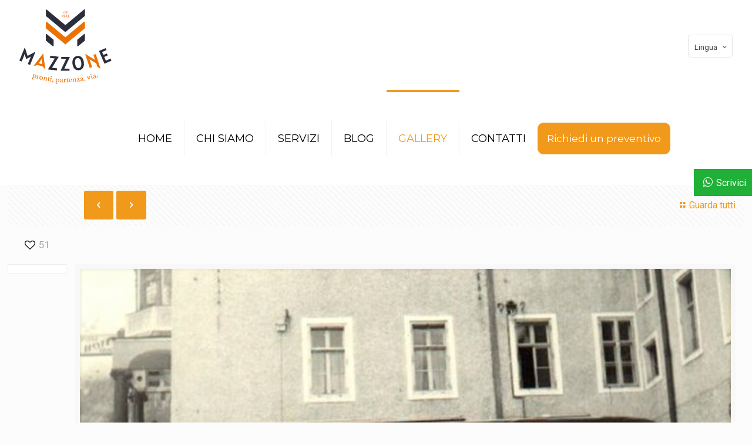

--- FILE ---
content_type: text/javascript
request_url: https://www.mazzoneturismo.it/wp-content/plugins/christmasify/public/js/cf-christmasification-public.min.js?ver=1.0.7
body_size: 390
content:
addEventListener("load",s=>{!function(s){"use strict";s.fn.christmasify=function(a){var o=s.extend({snowflakes:0,classy_snow:!1,snow_speed:"medium",santa:!0,font:!0,music:!1,image_frame:!1},a);if(o.snowflakes){var i="";for(let e=0;e<o.snowflakes;e++)i+="<i></i>";s("body").append('<div id="snowflakes">'+i+"</div>")}o.classy_snow&&s("body").addClass("snow-alternate"),o.snow_speed&&("fast"==o.snow_speed?s("body").addClass("fast-snow"):"slow"==o.snow_speed&&s("body").addClass("slow-snow")),o.music&&(s("body").append('<audio id="christmas-music" controls autoplay><source src="'+o.music+'" type="audio/mpeg">Your browser does not support the audio element.</audio>'),s("#christmas-music")[0].volume=.2),o.santa&&s("body").append('<div id="santa" class="sleigh-1"></div>'),o.font&&(s("body").append('<link href="https://fonts.googleapis.com/css?family=Mountains+of+Christmas:700" rel="stylesheet">'),s("h1, h2, h3").each(function(a,o){s(o).css("font-family","'Mountains of Christmas', cursive"),s(o).css("font-weight","700")})),o.image_frame&&s("img").length&&s("img").each(function(a,o){s(o).on("load",function(){!(s(o).width()>240)||s(o).hasClass("alignright")&&s(o).hasClass("alignleft")||s(o).wrap('<div class="christmas-frame"></div')})})}}(jQuery)});

--- FILE ---
content_type: image/svg+xml
request_url: https://www.mazzoneturismo.it/wp-content/uploads/2025/05/logo-mazzone.svg
body_size: 12251
content:
<?xml version="1.0" encoding="UTF-8"?>
<svg xmlns="http://www.w3.org/2000/svg" width="839.348" height="677.654" viewBox="0 0 839.348 677.654">
  <g id="logo-mazzone" transform="translate(-402 -549)">
    <path id="Tracciato_225" data-name="Tracciato 225" d="M686.3,587.99,637.768,706.5,617.044,698l20.47-49.971,8.824-19.413-9.636,6.6L602.793,652.75l-11.872-36.3-2.247-11.439-7.153,20.093-20.47,49.971-20.725-8.494L588.854,548.1l1.67.679L614.9,623.655l69.555-36.419Z" transform="translate(-138.326 347.827)" fill="#2b2d3b"></path>
    <path id="Tracciato_226" data-name="Tracciato 226" d="M837.537,731.572l46.791,5.615-2.312,19.366-81.238-9.739,62.429-99.651-43.847-5.256,2.331-19.366,77.642,9.315Z" transform="translate(-138.326 347.827)" fill="#2b2d3b"></path>
    <path id="Tracciato_227" data-name="Tracciato 227" d="M950.3,739.509l47.14.34-.142,19.5-81.8-.576L966.352,652.75l-44.149-.311.142-19.508,78.18.567Z" transform="translate(-138.326 347.827)" fill="#2b2d3b"></path>
    <path id="Tracciato_228" data-name="Tracciato 228" d="M1054.884,749.635q-12.7-6.542-20.452-20.386t-10.1-33.578q-2.32-19.55,1.9-34.834,4.233-15.288,14.883-24.6,10.674-9.315,27.171-11.278,17.128-2.052,29.822,4.568,12.712,6.624,20.31,20.451,7.616,13.83,9.937,33.286,2.336,19.719-1.963,35.013-4.317,15.3-15.024,24.622t-27.124,11.278q-16.676,2-29.359-4.539m40.76-21.452q5.719-5.874,8.154-16.714t.632-25.9q-2.633-22.155-11.5-32.871t-22.414-9.1q-13.18,1.557-19.017,14.043-5.845,12.458-3.161,34.806,1.812,15.218,6.483,25.085,4.686,9.865,11.608,14.165A23.327,23.327,0,0,0,1081.96,735a22.313,22.313,0,0,0,13.684-6.814" transform="translate(-138.326 347.827)" fill="#2b2d3b"></path>
    <path id="Tracciato_229" data-name="Tracciato 229" d="M1371.633,648.923l8.041,18.743-63.713,27.369L1266.282,579.36l60.419-25.925,7.767,18.082-39.675,17.035L1306.41,615.6l31.541-13.542,7.559,17.6-31.54,13.533,14.685,34.182Z" transform="translate(-138.326 347.827)" fill="#2b2d3b"></path>
    <path id="Tracciato_230" data-name="Tracciato 230" d="M667.72,797.378a4.62,4.62,0,0,0,.142-2.907c-.265-.67-1.161-1.293-2.643-1.887-.566-.255-.774-.642-.623-1.142a3.559,3.559,0,0,1,.416-.906c.584.179,1.4.368,2.425.6a20.55,20.55,0,0,0,2.642.444,25.849,25.849,0,0,0,2.822.283,8.523,8.523,0,0,1,1.822.2c.585.179.774.6.575,1.283-.16.538-.377,1.17-.66,1.9-.3.727-.651,1.821-1.086,3.256a22.621,22.621,0,0,1,5.9-3.086,11.867,11.867,0,0,1,10.947,2.3,11.271,11.271,0,0,1,2.945,3.925,14.805,14.805,0,0,1,1.264,5.333,19,19,0,0,1-.83,6.464,15.736,15.736,0,0,1-3.407,6.295,17.8,17.8,0,0,1-4.964,3.879,16.059,16.059,0,0,1-5.474,1.7,12.316,12.316,0,0,1-4.879-.293,22.689,22.689,0,0,1-4.124-1.651,20.876,20.876,0,0,1-3.888-2.69l-3.605,12.269a2.464,2.464,0,0,0,.849,2.859,20.075,20.075,0,0,0,4.794,2.482.862.862,0,0,1,.491,1.114,7,7,0,0,1-.463,1.038c-1.009-.406-2.406-.9-4.2-1.491s-3.473-1.142-5.059-1.6c-1.17-.359-2.425-.689-3.756-1.01s-2.605-.6-3.794-.859a6.192,6.192,0,0,1,.18-1.123.765.765,0,0,1,.849-.632,10.942,10.942,0,0,0,2.69-.094,1.69,1.69,0,0,0,1.406-1.284Zm.642,18.818a14.627,14.627,0,0,0,2.9,3.907,10.214,10.214,0,0,0,4.294,2.416,6.873,6.873,0,0,0,3.718.132,7.637,7.637,0,0,0,3.19-1.67,12.428,12.428,0,0,0,2.568-3.228,20.393,20.393,0,0,0,1.878-4.483,22.263,22.263,0,0,0,.868-5.1,14.09,14.09,0,0,0-.491-4.6A9.418,9.418,0,0,0,685.4,800a6.693,6.693,0,0,0-3.266-2.068,5.646,5.646,0,0,0-2.944-.018,10.883,10.883,0,0,0-3.067,1.274,11.036,11.036,0,0,0-2.633,2.208,7.63,7.63,0,0,0-1.624,2.879Z" transform="translate(-138.326 347.827)" fill="#ec7103"></path>
    <path id="Tracciato_231" data-name="Tracciato 231" d="M722.408,805.238a4.152,4.152,0,0,1,2.7,1.708,3.025,3.025,0,0,1,.415,2.369,1.906,1.906,0,0,1-.33.727,1.831,1.831,0,0,1-.831.547,12.4,12.4,0,0,1-1.67.519c-.708.189-1.67.387-2.888.614a6.6,6.6,0,0,0-1.142-1.68,3.51,3.51,0,0,0-1.746-1.029,3.929,3.929,0,0,0-2.283.094,6.152,6.152,0,0,0-2.105,1.369,9.622,9.622,0,0,0-1.718,2.322,12.7,12.7,0,0,0-1.17,2.963l-3.02,11.769a2.441,2.441,0,0,0,1,2.633,18.055,18.055,0,0,0,4.238,2.284.782.782,0,0,1,.472.99,6.682,6.682,0,0,1-.416,1.067c-.49-.18-1.113-.378-1.859-.6s-1.529-.443-2.34-.708-1.652-.5-2.511-.754-1.67-.463-2.406-.652c-1.246-.321-2.548-.6-3.889-.887-1.349-.264-2.623-.519-3.84-.727a5.588,5.588,0,0,1,.15-1.123.762.762,0,0,1,.831-.67,11.318,11.318,0,0,0,2.982-.1,1.77,1.77,0,0,0,1.595-1.264l4.455-17.4a14.463,14.463,0,0,0,.453-2.435,3.909,3.909,0,0,0-.189-1.689,2.56,2.56,0,0,0-.972-1.17,10.107,10.107,0,0,0-1.916-.925c-.576-.236-.8-.6-.67-1.114a3.608,3.608,0,0,1,.387-.915c.594.141,1.435.33,2.52.538s1.991.349,2.718.434a27.453,27.453,0,0,0,2.812.094,8.07,8.07,0,0,1,1.774.132.9.9,0,0,1,.708,1.265l-1.18,4.6a30.539,30.539,0,0,1,5.436-2.878,8.669,8.669,0,0,1,5.446-.312" transform="translate(-138.326 347.827)" fill="#ec7103"></path>
    <path id="Tracciato_232" data-name="Tracciato 232" d="M723.628,821.766a15.434,15.434,0,0,1,2.557-5.729,15.528,15.528,0,0,1,9.957-6.361,15.531,15.531,0,0,1,6.314.142,17.093,17.093,0,0,1,5.945,2.52,15.18,15.18,0,0,1,4.162,4.237,14.212,14.212,0,0,1,2.086,5.559,17.3,17.3,0,0,1-.255,6.5,15.313,15.313,0,0,1-2.558,5.757,15.771,15.771,0,0,1-4.36,4.134,15.758,15.758,0,0,1-11.9,2.057,16.854,16.854,0,0,1-5.956-2.529,14.946,14.946,0,0,1-4.152-4.219,14.447,14.447,0,0,1-2.105-5.539,17.31,17.31,0,0,1,.265-6.531m6.993-.831A26.512,26.512,0,0,0,730,826.3a19.1,19.1,0,0,0,.6,5.238,11.357,11.357,0,0,0,2.123,4.237,7.038,7.038,0,0,0,4.049,2.388,7.466,7.466,0,0,0,6.71-1.4,11.522,11.522,0,0,0,3.766-6.615,30.814,30.814,0,0,0,.67-5.465,19.836,19.836,0,0,0-.51-5.473,12.107,12.107,0,0,0-2.114-4.493,7.028,7.028,0,0,0-4.181-2.52,7.722,7.722,0,0,0-6.464,1.19c-1.869,1.349-3.209,3.869-4.03,7.54" transform="translate(-138.326 347.827)" fill="#ec7103"></path>
    <path id="Tracciato_233" data-name="Tracciato 233" d="M788.171,845.988a1.738,1.738,0,0,0,.972,1.8,14.338,14.338,0,0,0,2.633,1.293.765.765,0,0,1,.481.943,7.045,7.045,0,0,1-.34,1.1c-1.189-.311-2.368-.613-3.51-.887s-2.388-.547-3.737-.793c-1.246-.226-2.492-.415-3.728-.575-1.255-.152-2.482-.283-3.709-.425a6.028,6.028,0,0,1,.075-1.123.765.765,0,0,1,.774-.718,13.293,13.293,0,0,0,2.784-.32,1.711,1.711,0,0,0,1.472-1.35l2.473-13.628a22.365,22.365,0,0,0,.378-3.237,7.726,7.726,0,0,0-.331-2.68,4.3,4.3,0,0,0-1.283-1.963,5.145,5.145,0,0,0-2.492-1.066,10.328,10.328,0,0,0-3.491-.029,9.3,9.3,0,0,0-3.266,1.2,8.751,8.751,0,0,0-2.557,2.454,9.174,9.174,0,0,0-1.454,3.69l-2.3,12.656a1.723,1.723,0,0,0,.944,1.783,13.345,13.345,0,0,0,2.454,1.274.773.773,0,0,1,.472.953,7.452,7.452,0,0,1-.34,1.086c-1.189-.312-2.359-.6-3.511-.887s-2.378-.548-3.69-.784c-1.359-.245-2.652-.453-3.879-.6s-2.416-.283-3.6-.406a6.155,6.155,0,0,1,.076-1.142.749.749,0,0,1,.774-.707,13.591,13.591,0,0,0,2.925-.3,1.733,1.733,0,0,0,1.548-1.406l3.445-18.9a4.86,4.86,0,0,0-.18-3.124c-.377-.689-1.368-1.255-2.963-1.689a.931.931,0,0,1-.727-1.142,3.928,3.928,0,0,1,.3-.878c.614.114,1.454.236,2.558.359s2.01.217,2.727.245c1.114.01,2.114-.018,2.992-.066a8.91,8.91,0,0,1,1.878.019.919.919,0,0,1,.8,1.227,15.414,15.414,0,0,1-.641,2.284,25.279,25.279,0,0,0-.859,3.548,30.329,30.329,0,0,1,6.653-4.105,10.873,10.873,0,0,1,6.323-.726c2.822.528,4.785,1.726,5.9,3.624a10.366,10.366,0,0,1,.868,7.238Z" transform="translate(-138.326 347.827)" fill="#ec7103"></path>
    <path id="Tracciato_234" data-name="Tracciato 234" d="M813.637,849.722a1.69,1.69,0,0,1,.66-.33,2.062,2.062,0,0,1,.4-.019c.415.075.745.425.981,1.076a17.137,17.137,0,0,1-4.4,2.708,8.649,8.649,0,0,1-4.663.6,11.464,11.464,0,0,1-2.614-.727,4.563,4.563,0,0,1-1.982-1.538,6.393,6.393,0,0,1-1.066-2.7,13.407,13.407,0,0,1,.094-4.172l2.9-19.29-4.2-.623.113-.773a2.306,2.306,0,0,1,.312-.878.69.69,0,0,1,.792-.312,4.815,4.815,0,0,0,3.228-.519A7.758,7.758,0,0,0,806.53,820c.718-1.028,1.369-2.01,1.935-2.925s1.1-1.331,1.614-1.255l1.265.188-1.095,7.267,8.173,1.218a5.861,5.861,0,0,1-.633,2.161,1.181,1.181,0,0,1-1.274.566l-6.7-1.01-2.6,17.337a26.427,26.427,0,0,0-.33,3.624,6.382,6.382,0,0,0,.311,2.189,1.974,1.974,0,0,0,.84,1.086,3.7,3.7,0,0,0,1.227.406,4.734,4.734,0,0,0,2.274-.208,11.581,11.581,0,0,0,2.105-.925" transform="translate(-138.326 347.827)" fill="#ec7103"></path>
    <path id="Tracciato_235" data-name="Tracciato 235" d="M826,855.562c-.783-.094-1.6-.2-2.435-.273-.821-.1-1.585-.142-2.3-.189-.7-.047-1.312-.076-1.841-.095s-.849-.047-.991-.066v-.491a4.942,4.942,0,0,1,0-.641.774.774,0,0,1,.736-.755,14.508,14.508,0,0,0,3.068-.472,1.668,1.668,0,0,0,1.321-1.472l2.463-19.055a4.821,4.821,0,0,0-.349-3.114c-.406-.661-1.425-1.18-3.049-1.529a.94.94,0,0,1-.783-1.1,3.65,3.65,0,0,1,.264-.9c.595.085,1.454.161,2.568.227s2.01.113,2.727.1c1.1-.048,2.114-.123,2.982-.217a8.768,8.768,0,0,1,1.888-.076c.66.085.943.472.858,1.18a16.064,16.064,0,0,1-.509,2.321,24.492,24.492,0,0,0-.68,3.587l-2.491,19.337a1.687,1.687,0,0,0,.878,1.756,14.052,14.052,0,0,0,2.944,1.236.763.763,0,0,1,.453.915c-.019.142-.066.34-.113.623a1.375,1.375,0,0,1-.17.482c-.142-.019-.453-.085-.934-.189-.491-.123-1.086-.236-1.775-.378s-1.453-.274-2.274-.4c-.821-.142-1.633-.246-2.454-.359m1.331-42.648a4.146,4.146,0,0,1,1.538-2.765,3.906,3.906,0,0,1,3.067-.859,3.721,3.721,0,0,1,2.652,1.6,4.22,4.22,0,0,1,.736,3.058,4.018,4.018,0,0,1-1.491,2.8,3.856,3.856,0,0,1-2.954.764,4.079,4.079,0,0,1-2.765-1.51,3.928,3.928,0,0,1-.783-3.086" transform="translate(-138.326 347.827)" fill="#ec7103"></path>
    <path id="Tracciato_236" data-name="Tracciato 236" d="M839.035,867.336a2.186,2.186,0,0,1-.878-1.8,1.434,1.434,0,0,1,.529-.944,15.613,15.613,0,0,0,3.152-3.124,5.763,5.763,0,0,0,1.113-2.576,3.044,3.044,0,0,0-.811-2.615,11.169,11.169,0,0,0-2.124-1.689,1.915,1.915,0,0,1-.99-1.963,4.257,4.257,0,0,1,1.047-2.133,7.3,7.3,0,0,1,2.878-1.906,10.114,10.114,0,0,1,2.086,1.406,9.71,9.71,0,0,1,1.774,1.954,8.813,8.813,0,0,1,1.152,2.491,7.218,7.218,0,0,1,.217,2.822,10.023,10.023,0,0,1-2.331,5.049,21.1,21.1,0,0,1-6.814,5.03" transform="translate(-138.326 347.827)" fill="#ec7103"></path>
    <path id="Tracciato_237" data-name="Tracciato 237" d="M875.387,837.084a4.559,4.559,0,0,0-.472-2.85c-.406-.6-1.415-1.019-3-1.274-.6-.141-.887-.462-.859-.981a4.686,4.686,0,0,1,.217-.972c.614.037,1.454.056,2.511.066a22.573,22.573,0,0,0,2.661-.142,22.892,22.892,0,0,0,2.831-.339,8.337,8.337,0,0,1,1.822-.2c.613.047.887.415.84,1.123a19.8,19.8,0,0,1-.246,2c-.122.774-.236,1.907-.339,3.417a21.471,21.471,0,0,1,5.077-4.3,11.025,11.025,0,0,1,6.654-1.425,11.215,11.215,0,0,1,8.257,4.5,14.673,14.673,0,0,1,2.388,4.936,18.524,18.524,0,0,1,.585,6.474,15.722,15.722,0,0,1-1.954,6.88,17.738,17.738,0,0,1-4.011,4.87,15.955,15.955,0,0,1-4.973,2.85,12.4,12.4,0,0,1-4.832.774,24.074,24.074,0,0,1-4.388-.727,20.311,20.311,0,0,1-4.37-1.784l-.868,12.76a2.48,2.48,0,0,0,1.453,2.614,20.356,20.356,0,0,0,5.219,1.378.862.862,0,0,1,.717.981,6.332,6.332,0,0,1-.226,1.105c-1.086-.161-2.558-.34-4.427-.538s-3.623-.359-5.275-.472c-1.227-.085-2.52-.132-3.888-.151s-2.671-.029-3.9-.019a6.83,6.83,0,0,1-.066-1.152.775.775,0,0,1,.689-.792,10.906,10.906,0,0,0,2.6-.68,1.666,1.666,0,0,0,1.094-1.548Zm4.719,18.243a14.686,14.686,0,0,0,3.671,3.2,10.3,10.3,0,0,0,4.728,1.415,6.938,6.938,0,0,0,3.652-.67,7.742,7.742,0,0,0,2.747-2.331,12.512,12.512,0,0,0,1.812-3.7,21.073,21.073,0,0,0,.849-4.795,21.607,21.607,0,0,0-.254-5.153,14.241,14.241,0,0,0-1.463-4.388,9.324,9.324,0,0,0-2.624-3.077,6.748,6.748,0,0,0-3.634-1.312,5.592,5.592,0,0,0-2.878.623,11.118,11.118,0,0,0-4.8,4.625,7.533,7.533,0,0,0-.962,3.152Z" transform="translate(-138.326 347.827)" fill="#ec7103"></path>
    <path id="Tracciato_238" data-name="Tracciato 238" d="M938.973,861.8c.528.01.793.51.811,1.5a7.913,7.913,0,0,1-4.681,1.161,7.2,7.2,0,0,1-2.7-.51,5.765,5.765,0,0,1-1.906-1.293,5.633,5.633,0,0,1-1.18-1.793,7.74,7.74,0,0,1-.528-2.067,9.83,9.83,0,0,1-4.3,4.256,12.741,12.741,0,0,1-5.634,1.038,18.193,18.193,0,0,1-3-.32,9.351,9.351,0,0,1-2.982-1.086,6.42,6.42,0,0,1-2.275-2.255,6.7,6.7,0,0,1-.84-3.756,7.731,7.731,0,0,1,1.341-4.4,10.179,10.179,0,0,1,3.246-2.888,19.008,19.008,0,0,1,4.285-1.774c1.538-.434,3.029-.8,4.445-1.095.8-.132,1.547-.264,2.227-.406a17.023,17.023,0,0,0,1.821-.5,1.8,1.8,0,0,0,1.246-.746,4.707,4.707,0,0,0,.293-1.9,10.615,10.615,0,0,0-1.142-5.5q-1.231-2.18-4.464-2.264a6.953,6.953,0,0,0-2.058.235,3.488,3.488,0,0,0-1.434.85,5.354,5.354,0,0,0-1.029,1.566,23.939,23.939,0,0,0-.9,2.312,1.719,1.719,0,0,1-.982,1.114,18.792,18.792,0,0,1-2.529.783,9.328,9.328,0,0,1-1.067.255,4.993,4.993,0,0,1-1.066.123c-.472-.009-.7-.51-.67-1.5a5.018,5.018,0,0,1,1.265-3.076,12.012,12.012,0,0,1,3.142-2.68,18.487,18.487,0,0,1,4.115-1.86,12.711,12.711,0,0,1,4.181-.642,22.292,22.292,0,0,1,4.445.52,8.359,8.359,0,0,1,3.388,1.632,7.233,7.233,0,0,1,2.114,3.1,13.948,13.948,0,0,1,.642,4.946l-.283,12.155a24.8,24.8,0,0,0,.094,3.577,5.169,5.169,0,0,0,.491,1.736,2.931,2.931,0,0,0,1.066,1.34,2.745,2.745,0,0,0,1.227.34,2.941,2.941,0,0,0,1.095-.113,1.63,1.63,0,0,1,.67-.123m-10.419-14.024-2.284.3c-1.236.208-2.435.463-3.605.764a11.465,11.465,0,0,0-3.134,1.3,7.178,7.178,0,0,0-2.208,2.18,6.335,6.335,0,0,0-.9,3.3,5.6,5.6,0,0,0,1.3,4.124,4.617,4.617,0,0,0,3.407,1.5,6.259,6.259,0,0,0,2.671-.547,6.557,6.557,0,0,0,2.312-1.643,9.083,9.083,0,0,0,1.633-2.538,8.676,8.676,0,0,0,.67-3.247Z" transform="translate(-138.326 347.827)" fill="#ec7103"></path>
    <path id="Tracciato_239" data-name="Tracciato 239" d="M963.66,833.289a4.132,4.132,0,0,1,3.039.991,3.176,3.176,0,0,1,.981,2.2,2.01,2.01,0,0,1-.151.774,1.876,1.876,0,0,1-.67.736,14.37,14.37,0,0,1-1.482.925c-.641.34-1.528.783-2.652,1.293a6.459,6.459,0,0,0-1.519-1.34,3.466,3.466,0,0,0-1.944-.567,3.773,3.773,0,0,0-2.19.661,5.782,5.782,0,0,0-1.7,1.831,9.388,9.388,0,0,0-1.105,2.68,12.93,12.93,0,0,0-.4,3.152l-.019,12.146a2.441,2.441,0,0,0,1.623,2.312,17.7,17.7,0,0,0,4.662,1.171.793.793,0,0,1,.708.849,7.032,7.032,0,0,1-.142,1.133c-.528-.048-1.16-.085-1.944-.113s-1.585-.057-2.435-.1-1.727-.1-2.632-.114c-.9-.037-1.737-.037-2.483-.037-1.3-.01-2.623.018-4,.085s-2.661.16-3.888.245a6.044,6.044,0,0,1-.142-1.132.752.752,0,0,1,.632-.841,12.058,12.058,0,0,0,2.869-.849,1.8,1.8,0,0,0,1.246-1.623l.028-17.96a14.808,14.808,0,0,0-.169-2.463,3.821,3.821,0,0,0-.595-1.585,2.376,2.376,0,0,0-1.236-.887,10.532,10.532,0,0,0-2.086-.435c-.614-.094-.915-.4-.915-.915a3.825,3.825,0,0,1,.141-1c.614.009,1.472-.019,2.586-.1s2.01-.151,2.718-.245c1.057-.18,1.972-.378,2.765-.595a7.069,7.069,0,0,1,1.746-.3c.67-.009,1,.349,1,1.057l-.009,4.738a30.031,30.031,0,0,1,4.559-4.124,8.65,8.65,0,0,1,5.209-1.652" transform="translate(-138.326 347.827)" fill="#ec7103"></path>
    <path id="Tracciato_240" data-name="Tracciato 240" d="M987.431,859.261a1.493,1.493,0,0,1,.594-.434,1.167,1.167,0,0,1,.387-.075c.425-.02.8.283,1.142.887a16.95,16.95,0,0,1-3.878,3.406,8.517,8.517,0,0,1-4.5,1.379,10.873,10.873,0,0,1-2.681-.265,4.54,4.54,0,0,1-2.217-1.189,6,6,0,0,1-1.5-2.463,13.455,13.455,0,0,1-.623-4.134l-.443-19.488-4.247.094-.01-.783a2.31,2.31,0,0,1,.151-.925.725.725,0,0,1,.737-.434,4.76,4.76,0,0,0,3.086-1.057,7.769,7.769,0,0,0,1.925-2.6c.538-1.142,1.01-2.218,1.416-3.209.4-1.01.858-1.51,1.368-1.52l1.283-.019.161,7.333,8.267-.179a5.858,5.858,0,0,1-.274,2.237,1.148,1.148,0,0,1-1.142.764l-6.785.151.4,17.526a25.89,25.89,0,0,0,.283,3.624,6.78,6.78,0,0,0,.68,2.114,2.107,2.107,0,0,0,1.019.934,3.4,3.4,0,0,0,1.274.179,4.7,4.7,0,0,0,2.218-.575,13.515,13.515,0,0,0,1.916-1.284" transform="translate(-138.326 347.827)" fill="#ec7103"></path>
    <path id="Tracciato_241" data-name="Tracciato 241" d="M1017.973,855.484a1.5,1.5,0,0,1,1.038-.538c.462-.028.925.349,1.4,1.123a21.651,21.651,0,0,1-2,2.577,13.68,13.68,0,0,1-2.756,2.3,16.088,16.088,0,0,1-3.7,1.7,18.891,18.891,0,0,1-4.842.811,16.178,16.178,0,0,1-5.417-.651,12.241,12.241,0,0,1-4.615-2.6,13.737,13.737,0,0,1-3.331-4.577,17.09,17.09,0,0,1-1.5-6.578,16.062,16.062,0,0,1,1.048-6.7,17.112,17.112,0,0,1,3.312-5.37,16.749,16.749,0,0,1,4.663-3.586,12.29,12.29,0,0,1,5.067-1.463c4.36-.208,7.616.9,9.74,3.35,2.133,2.435,3.3,5.71,3.5,9.8a.382.382,0,0,1-.406.453l-20.356,1.916a15.815,15.815,0,0,0,1.028,5.049,12.252,12.252,0,0,0,2.379,3.907,9.742,9.742,0,0,0,3.548,2.482,10.444,10.444,0,0,0,4.577.737,9.446,9.446,0,0,0,4.275-1.275,11.379,11.379,0,0,0,3.351-2.859m-12.467-20.961a6.344,6.344,0,0,0-5.351,3.03,12.15,12.15,0,0,0-1.614,7.3l13.25-1.293c.7-.038,1.029-.368,1.01-.972a10.486,10.486,0,0,0-.566-2.8,9.146,9.146,0,0,0-1.4-2.652,7.167,7.167,0,0,0-2.246-1.935,5.548,5.548,0,0,0-3.086-.67" transform="translate(-138.326 347.827)" fill="#ec7103"></path>
    <path id="Tracciato_242" data-name="Tracciato 242" d="M1057.113,854.914a1.714,1.714,0,0,0,1.406,1.482,13.634,13.634,0,0,0,2.888.566.756.756,0,0,1,.708.783,5.576,5.576,0,0,1-.047,1.133c-1.227.019-2.435.038-3.615.066s-2.454.113-3.813.226c-1.274.114-2.52.255-3.765.425-1.227.189-2.454.378-3.662.576a5.011,5.011,0,0,1-.236-1.114.762.762,0,0,1,.557-.9,12.651,12.651,0,0,0,2.6-1.048,1.705,1.705,0,0,0,1.057-1.68l-1.2-13.8a25.139,25.139,0,0,0-.481-3.228,7.836,7.836,0,0,0-1.029-2.5,4.354,4.354,0,0,0-1.765-1.548,5.24,5.24,0,0,0-2.68-.368,10.038,10.038,0,0,0-3.388.9,8.991,8.991,0,0,0-2.822,2.019,8.292,8.292,0,0,0-1.8,3.03,9.025,9.025,0,0,0-.444,3.935l1.1,12.816a1.742,1.742,0,0,0,1.369,1.482,13.761,13.761,0,0,0,2.708.566.781.781,0,0,1,.708.8,5.56,5.56,0,0,1-.047,1.132c-1.227.01-2.426.028-3.615.066s-2.435.113-3.756.217c-1.387.123-2.69.274-3.907.444s-2.407.368-3.577.566a6.565,6.565,0,0,1-.236-1.114.788.788,0,0,1,.566-.906,14.169,14.169,0,0,0,2.747-1.047,1.775,1.775,0,0,0,1.123-1.775l-1.661-19.139a4.907,4.907,0,0,0-1-2.963c-.556-.576-1.651-.859-3.3-.859a.909.909,0,0,1-1-.906,3.415,3.415,0,0,1,.066-.925c.6-.047,1.463-.16,2.548-.33s2-.33,2.7-.481c1.076-.274,2.039-.567,2.869-.84a8.944,8.944,0,0,1,1.831-.491c.661-.057,1.019.274,1.085.972a15.362,15.362,0,0,1-.009,2.378,26.893,26.893,0,0,0,.1,3.652,30.9,30.9,0,0,1,5.332-5.719,10.877,10.877,0,0,1,5.917-2.359q4.275-.367,6.625,1.944a10.349,10.349,0,0,1,2.747,6.748Z" transform="translate(-138.326 347.827)" fill="#ec7103"></path>
    <path id="Tracciato_243" data-name="Tracciato 243" d="M1071.66,829.923a4.768,4.768,0,0,0-3.256,1.444c-.613.755-.953,2.19-1.019,4.294-.047.425-.35.67-.916.746a1.234,1.234,0,0,1-.792-.123c-.048-1.18-.123-2.331-.218-3.454s-.16-2.1-.2-2.9a3.834,3.834,0,0,1,.142-1.331.935.935,0,0,1,.878-.642l21.819-2.7a1.122,1.122,0,0,1,.2.472.815.815,0,0,1-.028.33,3.706,3.706,0,0,1-.34.727l-12.976,27.52L1085.533,853a3.647,3.647,0,0,0,2.822-1.7,11.479,11.479,0,0,0,1.359-4.3.966.966,0,0,1,.972-.821,1.582,1.582,0,0,1,.424.009,2.287,2.287,0,0,1,.435.085l.283,8.022a.969.969,0,0,1-.227.736,1.563,1.563,0,0,1-.726.236c-.284.028-.661.066-1.161.113-.491.028-.982.057-1.454.057-.745.047-1.548.122-2.4.2s-1.623.16-2.321.245l-16.195,2c-.057-.038-.094-.189-.123-.415a1.229,1.229,0,0,1,.019-.359,3.576,3.576,0,0,1,.33-.745l13.194-27.558Z" transform="translate(-138.326 347.827)" fill="#ec7103"></path>
    <path id="Tracciato_244" data-name="Tracciato 244" d="M1126.869,847.56c.51-.075.868.359,1.066,1.331a8.013,8.013,0,0,1-4.407,1.991,7.555,7.555,0,0,1-2.746-.038,5.9,5.9,0,0,1-2.1-.925,5.493,5.493,0,0,1-1.472-1.557,7.609,7.609,0,0,1-.887-1.934,9.91,9.91,0,0,1-3.483,4.954,12.881,12.881,0,0,1-5.36,2.01,17.648,17.648,0,0,1-3,.227,8.847,8.847,0,0,1-3.133-.557,6.32,6.32,0,0,1-2.643-1.793,6.721,6.721,0,0,1-1.491-3.558,7.593,7.593,0,0,1,.538-4.549,9.879,9.879,0,0,1,2.69-3.426,18.288,18.288,0,0,1,3.888-2.51c1.434-.708,2.831-1.331,4.171-1.878q1.161-.4,2.124-.793a17.759,17.759,0,0,0,1.708-.8c.623-.293.991-.614,1.095-.963a4.79,4.79,0,0,0-.048-1.934,10.679,10.679,0,0,0-2.1-5.2q-1.6-1.926-4.813-1.435a6.638,6.638,0,0,0-1.982.6,3.37,3.37,0,0,0-1.255,1.095,5.446,5.446,0,0,0-.727,1.727,22.006,22.006,0,0,0-.471,2.425,1.739,1.739,0,0,1-.774,1.265,16.85,16.85,0,0,1-2.351,1.227c-.264.132-.594.283-1.009.444a4.322,4.322,0,0,1-1.02.292c-.471.085-.773-.368-.924-1.349a4.921,4.921,0,0,1,.708-3.247,11.7,11.7,0,0,1,2.6-3.2,18.008,18.008,0,0,1,3.709-2.558,13.2,13.2,0,0,1,4.011-1.387,23.392,23.392,0,0,1,4.474-.274,8.435,8.435,0,0,1,3.624,1.01,7.185,7.185,0,0,1,2.614,2.671,13.733,13.733,0,0,1,1.519,4.775l1.878,12.005a22.76,22.76,0,0,0,.727,3.491,5.715,5.715,0,0,0,.783,1.633,2.878,2.878,0,0,0,1.284,1.114,2.5,2.5,0,0,0,1.283.122,3.042,3.042,0,0,0,1.067-.3,1.624,1.624,0,0,1,.632-.245m-12.75-11.948-2.19.708c-1.189.415-2.321.887-3.416,1.387a10.878,10.878,0,0,0-2.841,1.85,6.978,6.978,0,0,0-1.8,2.539,6.232,6.232,0,0,0-.283,3.4,5.635,5.635,0,0,0,2,3.832,4.641,4.641,0,0,0,3.624.868,6.523,6.523,0,0,0,2.549-1.01,6.892,6.892,0,0,0,1.981-2.029,9.046,9.046,0,0,0,1.142-2.784,8.646,8.646,0,0,0,.095-3.312Z" transform="translate(-138.326 347.827)" fill="#ec7103"></path>
    <path id="Tracciato_245" data-name="Tracciato 245" d="M1135.483,858.134a2.09,2.09,0,0,1-1.34-1.482,1.325,1.325,0,0,1,.226-1.038,16.555,16.555,0,0,0,2.114-3.916,5.678,5.678,0,0,0,.321-2.784,3.053,3.053,0,0,0-1.529-2.275,10.719,10.719,0,0,0-2.51-1.01,1.9,1.9,0,0,1-1.519-1.585,4.125,4.125,0,0,1,.4-2.341,7.3,7.3,0,0,1,2.2-2.67,9.893,9.893,0,0,1,2.4.755,9.461,9.461,0,0,1,2.265,1.378,7.831,7.831,0,0,1,1.812,2.038,7.331,7.331,0,0,1,1.028,2.643,9.9,9.9,0,0,1-.792,5.492,20.925,20.925,0,0,1-5.068,6.795" transform="translate(-138.326 347.827)" fill="#ec7103"></path>
    <path id="Tracciato_246" data-name="Tracciato 246" d="M1176.9,831.488q1.445-8.961,2.048-13.722a24.559,24.559,0,0,0,.377-5.889,1.608,1.608,0,0,0-.717-1.038,4.382,4.382,0,0,0-2.322-.236c-.613.085-.981-.132-1.094-.689a1.63,1.63,0,0,1-.029-.425,4.149,4.149,0,0,1,.029-.519q2.731-.4,5.756-1.094c1.067-.246,1.992-.463,2.794-.661s1.557-.444,2.265-.7a2.666,2.666,0,0,1,.406.841.715.715,0,0,1-.095.641c-.141.151-.33.359-.566.6q-1.062,1.049-2.095,1.926a3.829,3.829,0,0,0-1.265,2.4l-4.4,26.934a3.264,3.264,0,0,1-.991.368,1.125,1.125,0,0,1-1.227-.415c-.293-.378-.8-1.057-1.5-2.01l-14.411-19.762a17.875,17.875,0,0,0-1.132-1.454,3.812,3.812,0,0,0-.972-.755,2.971,2.971,0,0,0-1.152-.283,15.255,15.255,0,0,0-1.661.047.917.917,0,0,1-1.132-.821,2.893,2.893,0,0,1,.009-.943c1.17-.17,2.265-.359,3.275-.567s2.189-.462,3.529-.764c1.464-.34,2.766-.642,3.879-.925s2.265-.6,3.445-.962a2.094,2.094,0,0,1,.406.849.855.855,0,0,1-.689,1.1,7.35,7.35,0,0,0-2.038,1.076.99.99,0,0,0-.331.972,9.019,9.019,0,0,0,.8,1.6c.482.831,1.18,1.9,2.1,3.181Z" transform="translate(-138.326 347.827)" fill="#ec7103"></path>
    <path id="Tracciato_247" data-name="Tracciato 247" d="M1203.7,832.879c-.784.2-1.576.406-2.379.642s-1.528.453-2.208.67-1.246.416-1.736.6-.812.283-.944.321c-.019-.047-.076-.2-.2-.472a3.133,3.133,0,0,1-.227-.6.75.75,0,0,1,.406-.962,13.977,13.977,0,0,0,2.661-1.567,1.678,1.678,0,0,0,.689-1.859l-4.794-18.62a4.906,4.906,0,0,0-1.472-2.756c-.642-.472-1.755-.566-3.4-.292a.933.933,0,0,1-1.132-.737,3.8,3.8,0,0,1-.1-.915c.6-.161,1.425-.406,2.482-.755,1.039-.33,1.9-.642,2.568-.916,1.009-.453,1.906-.887,2.68-1.312a9.165,9.165,0,0,1,1.727-.764.9.9,0,0,1,1.227.774,14.442,14.442,0,0,1,.4,2.341,23.473,23.473,0,0,0,.7,3.576l4.869,18.894a1.669,1.669,0,0,0,1.463,1.3,13.506,13.506,0,0,0,3.18.057c.387-.009.642.217.755.68a4.137,4.137,0,0,1,.133.623,1.088,1.088,0,0,1,.028.509c-.151.029-.453.095-.944.17s-1.085.179-1.793.3c-.689.132-1.435.293-2.246.481s-1.6.378-2.4.585m-14.6-40.109a4.176,4.176,0,0,1,.406-3.133,3.833,3.833,0,0,1,2.529-1.916,3.6,3.6,0,0,1,3.039.491,4.138,4.138,0,0,1,1.821,2.557,3.976,3.976,0,0,1-.34,3.143,3.9,3.9,0,0,1-2.453,1.812,4.039,4.039,0,0,1-3.124-.368,3.991,3.991,0,0,1-1.878-2.586" transform="translate(-138.326 347.827)" fill="#ec7103"></path>
    <path id="Tracciato_248" data-name="Tracciato 248" d="M1243.54,819.793c.51-.141.915.265,1.236,1.189a8.015,8.015,0,0,1-4.134,2.511,7.156,7.156,0,0,1-2.736.311,6.039,6.039,0,0,1-2.2-.651,5.669,5.669,0,0,1-1.652-1.369,7.651,7.651,0,0,1-1.113-1.8,9.949,9.949,0,0,1-2.841,5.341,12.838,12.838,0,0,1-5.078,2.671,19.713,19.713,0,0,1-2.953.6,9.186,9.186,0,0,1-3.171-.151,6.7,6.7,0,0,1-2.841-1.463,6.77,6.77,0,0,1-1.925-3.35,7.608,7.608,0,0,1-.038-4.587,10.164,10.164,0,0,1,2.237-3.737,18.989,18.989,0,0,1,3.567-2.973c1.331-.868,2.624-1.67,3.888-2.378.736-.349,1.416-.708,2.02-1.057a16.827,16.827,0,0,0,1.585-1,1.919,1.919,0,0,0,.972-1.095,4.933,4.933,0,0,0-.283-1.9,10.627,10.627,0,0,0-2.737-4.907c-1.226-1.152-2.869-1.425-4.954-.831a7.053,7.053,0,0,0-1.888.84,3.468,3.468,0,0,0-1.1,1.246,5.207,5.207,0,0,0-.519,1.8c-.085.718-.132,1.539-.17,2.473a1.7,1.7,0,0,1-.595,1.35,18.649,18.649,0,0,1-2.18,1.51c-.254.169-.566.358-.943.566a4.6,4.6,0,0,1-.982.425c-.453.132-.821-.284-1.1-1.227a5.1,5.1,0,0,1,.3-3.313,11.816,11.816,0,0,1,2.19-3.5,18.018,18.018,0,0,1,3.369-2.992,12.589,12.589,0,0,1,3.8-1.869,20.95,20.95,0,0,1,4.4-.839,8.326,8.326,0,0,1,3.719.556,7.172,7.172,0,0,1,2.944,2.313,13.928,13.928,0,0,1,2.086,4.548l3.36,11.684a25.681,25.681,0,0,0,1.16,3.379,5.172,5.172,0,0,0,.991,1.519,2.825,2.825,0,0,0,1.406.953,3.247,3.247,0,0,0,2.294-.481,1.87,1.87,0,0,1,.6-.321m-14.128-10.268-2.086.963q-1.685.864-3.227,1.812a11.164,11.164,0,0,0-2.586,2.18,6.8,6.8,0,0,0-1.454,2.746,6.145,6.145,0,0,0,.132,3.407,5.572,5.572,0,0,0,2.454,3.558,4.651,4.651,0,0,0,3.709.406,6.386,6.386,0,0,0,2.4-1.312,6.723,6.723,0,0,0,1.718-2.265,8.77,8.77,0,0,0,.783-2.907,8.47,8.47,0,0,0-.311-3.294Z" transform="translate(-138.326 347.827)" fill="#ec7103"></path>
    <path id="Tracciato_249" data-name="Tracciato 249" d="M1248.092,816.35a4.54,4.54,0,0,1,.274-3.454,4.318,4.318,0,0,1,2.717-2.322,4.066,4.066,0,0,1,3.379.378,4.9,4.9,0,0,1,1.991,6.266,4.173,4.173,0,0,1-2.576,2.181,4.374,4.374,0,0,1-3.52-.246,4.548,4.548,0,0,1-2.265-2.8" transform="translate(-138.326 347.827)" fill="#ec7103"></path>
    <path id="Tracciato_250" data-name="Tracciato 250" d="M755.756,603.085l-86.74,113.146,36.57-9.683,44.677,11.873,26.586,26.472-19.3-141.336Zm-7.5,96.168-31.578-8.39L738.3,660.106l5.54-9.286.378,10.862Z" transform="translate(-138.326 347.827)" fill="#ec7103"></path>
    <path id="Tracciato_251" data-name="Tracciato 251" d="M1215.661,614.369l15.156,46.112L1142.3,607.168l-1.953.642,41.364,125.868,21.829-7.173-18.082-55.029-6.55-16.931,7.843,5.294,54.407,32.135.51,1.528,9.682,30.087,28.738,16.214L1236.6,607.489Z" transform="translate(-138.326 347.827)" fill="#ec7103"></path>
    <path id="Tracciato_252" data-name="Tracciato 252" d="M962.773,405.849l173.895-144.12a3.645,3.645,0,0,0,1.4-2.8V205.133c0-3.521-5.144-5.285-8.145-2.794L962.773,340.863a5.486,5.486,0,0,1-6.748,0L790.095,203.34c-3.011-2.492-8.154-.727-8.154,2.8v53.793a3.659,3.659,0,0,0,1.4,2.8l172.687,143.11a5.483,5.483,0,0,0,6.748,0" transform="translate(-138.326 347.827)" fill="#2b2d3b"></path>
    <path id="Tracciato_253" data-name="Tracciato 253" d="M956.02,452.269,790.09,314.746c-3.011-2.492-8.154-.727-8.154,2.8v53.794a3.672,3.672,0,0,0,1.406,2.8l147.7,122.4,24.981,20.706a5.486,5.486,0,0,0,6.748,0l24.99-20.706,148.914-123.414a3.675,3.675,0,0,0,1.4-2.794v-53.8c0-3.52-5.143-5.285-8.154-2.793L962.768,452.269a5.483,5.483,0,0,1-6.748,0" transform="translate(-138.326 347.827)" fill="#ec7103"></path>
    <path id="Tracciato_254" data-name="Tracciato 254" d="M823.86,454.144h0l-33.767-27.982c-3.011-2.5-8.155-.727-8.155,2.794v53.793a3.677,3.677,0,0,0,1.4,2.8l41.28,34.211,19.573,16.223c3.011,2.491,8.154.727,8.154-2.8V479.39a3.661,3.661,0,0,0-1.4-2.8Z" transform="translate(-138.326 347.827)" fill="#2b2d3b"></path>
    <path id="Tracciato_255" data-name="Tracciato 255" d="M1095.955,454.144h0l33.767-27.982c3.011-2.5,8.154-.727,8.154,2.794v53.793a3.677,3.677,0,0,1-1.4,2.8L1095.2,519.763l-19.574,16.223c-3.01,2.491-8.153.727-8.153-2.8V479.39a3.661,3.661,0,0,1,1.4-2.8Z" transform="translate(-138.326 347.827)" fill="#2b2d3b"></path>
    <path id="Tracciato_256" data-name="Tracciato 256" d="M952.541,232.578a.756.756,0,0,1,.538-.254c.245,0,.472.207.689.613a10.154,10.154,0,0,1-1.086,1.264,7.085,7.085,0,0,1-1.462,1.1,8.446,8.446,0,0,1-1.926.773,9.923,9.923,0,0,1-2.491.284,8.081,8.081,0,0,1-2.746-.472,6.233,6.233,0,0,1-2.294-1.444,7.316,7.316,0,0,1-1.585-2.426,8.541,8.541,0,0,1-.595-3.4,8.037,8.037,0,0,1,.708-3.388,8.619,8.619,0,0,1,4.3-4.37,6.359,6.359,0,0,1,2.613-.613c2.237.009,3.87.651,4.889,1.953a8.038,8.038,0,0,1,1.538,5.1.194.194,0,0,1-.216.218l-10.448.462a8.256,8.256,0,0,0,.4,2.605,6.265,6.265,0,0,0,1.113,2.058,5.016,5.016,0,0,0,1.746,1.349,5.307,5.307,0,0,0,2.322.491,4.848,4.848,0,0,0,2.218-.538,5.918,5.918,0,0,0,1.774-1.369m-5.823-11.023a3.257,3.257,0,0,0-2.8,1.407,6.2,6.2,0,0,0-1.01,3.68l6.795-.321c.359,0,.538-.151.538-.462a5.344,5.344,0,0,0-.217-1.444,4.49,4.49,0,0,0-.651-1.388,3.758,3.758,0,0,0-1.085-1.057,2.871,2.871,0,0,0-1.567-.415" transform="translate(-138.326 347.827)" fill="#e95c13"></path>
    <path id="Tracciato_257" data-name="Tracciato 257" d="M966.051,224.708a.574.574,0,0,1-.415-.122.636.636,0,0,1-.161-.274A3.039,3.039,0,0,0,964.3,222.2a3.946,3.946,0,0,0-2.284-.632,3.077,3.077,0,0,0-1.859.594,1.908,1.908,0,0,0-.812,1.643,1.963,1.963,0,0,0,.736,1.566,7.965,7.965,0,0,0,2.69,1.246,16.619,16.619,0,0,1,1.925.736,5.619,5.619,0,0,1,1.519.953,3.9,3.9,0,0,1,.991,1.368,4.685,4.685,0,0,1,.359,1.935,4.851,4.851,0,0,1-.34,1.8,4,4,0,0,1-1.048,1.519,5.268,5.268,0,0,1-1.774,1.048,7.281,7.281,0,0,1-2.538.4,14.148,14.148,0,0,1-2.586-.274,8.508,8.508,0,0,1-2.577-.915c-.056-.632-.094-1.283-.132-1.973s-.047-1.378-.047-2.076h.359a1.37,1.37,0,0,1,.613.123.493.493,0,0,1,.283.415,3.62,3.62,0,0,0,1.18,2.444,4.138,4.138,0,0,0,2.869.916,3.454,3.454,0,0,0,2.274-.661,2.258,2.258,0,0,0,.793-1.821,2.1,2.1,0,0,0-.859-1.822,8.773,8.773,0,0,0-2.576-1.151,9.331,9.331,0,0,1-3.332-1.689,3.88,3.88,0,0,1-1.208-3.077,4.438,4.438,0,0,1,.359-1.765,4.357,4.357,0,0,1,1.019-1.444,4.8,4.8,0,0,1,1.586-.981,5.95,5.95,0,0,1,2.095-.359,9.47,9.47,0,0,1,2.727.387,8.948,8.948,0,0,1,2.01.812c.019.189.048.425.067.7s.037.566.047.878c.019.292.028.6.038.9s.018.576.018.812Z" transform="translate(-138.326 347.827)" fill="#e95c13"></path>
    <path id="Tracciato_258" data-name="Tracciato 258" d="M978.721,233.822a.847.847,0,0,1,.31-.217.9.9,0,0,1,.2-.028c.218,0,.405.151.575.462a8.552,8.552,0,0,1-2.02,1.69,4.439,4.439,0,0,1-2.311.651,5.309,5.309,0,0,1-1.369-.161,2.338,2.338,0,0,1-1.123-.632,3.171,3.171,0,0,1-.745-1.283,6.828,6.828,0,0,1-.265-2.1v-9.975h-2.161v-.406a1.088,1.088,0,0,1,.1-.463.356.356,0,0,1,.378-.217,2.432,2.432,0,0,0,1.584-.5,4.03,4.03,0,0,0,1.02-1.3c.284-.576.539-1.124.755-1.623s.453-.756.717-.756h.651v3.757h4.229a2.99,2.99,0,0,1-.17,1.142.587.587,0,0,1-.6.377l-3.464-.009L975,231.18a12.322,12.322,0,0,0,.114,1.868,3.181,3.181,0,0,0,.321,1.076,1.036,1.036,0,0,0,.5.491,1.825,1.825,0,0,0,.661.1,2.428,2.428,0,0,0,1.132-.265,6.8,6.8,0,0,0,.992-.632" transform="translate(-138.326 347.827)" fill="#e95c13"></path>
    <path id="Tracciato_259" data-name="Tracciato 259" d="M925.464,248.748c.085,0,.292.019.594.047s.7.066,1.142.085c.463.038.953.057,1.482.067s1.057.028,1.595.028c.519,0,1.047-.01,1.576-.028s1.029-.029,1.482-.067c.453-.019.84-.047,1.16-.075s.538-.047.623-.047a1.18,1.18,0,0,1,.067.311,2.737,2.737,0,0,1,.018.349.551.551,0,0,1-.434.623,5.929,5.929,0,0,0-1.812.538,1.277,1.277,0,0,0-.708,1.218l-.009,14.628a1.344,1.344,0,0,0,.831,1.264,6.835,6.835,0,0,0,1.991.6c.292.057.443.264.443.623a2.465,2.465,0,0,1-.047.368,1.547,1.547,0,0,0-.047.293c-.1,0-.311-.019-.661-.048s-.774-.057-1.255-.094-1.01-.047-1.595-.066c-.566-.019-1.113-.019-1.642-.019s-1.066,0-1.614.019-1.047.038-1.519.066-.887.056-1.237.085-.575.047-.66.047c0-.038-.019-.132-.038-.293a1.59,1.59,0,0,1-.047-.368c0-.358.151-.566.443-.623a8.173,8.173,0,0,0,1.935-.585,1.269,1.269,0,0,0,.793-1.217l.009-14.675a1.254,1.254,0,0,0-.717-1.218,6.5,6.5,0,0,0-1.793-.557c-.293-.056-.434-.264-.434-.613a2.524,2.524,0,0,1,.019-.349,1.113,1.113,0,0,1,.066-.312" transform="translate(-138.326 347.827)" fill="#e95c13"></path>
    <path id="Tracciato_260" data-name="Tracciato 260" d="M951.327,263.581a7.606,7.606,0,0,1-2.86,1.717,9.777,9.777,0,0,1-2.831.434,7.468,7.468,0,0,1-2.511-.434,5.645,5.645,0,0,1-2.2-1.444,6.939,6.939,0,0,1-1.538-2.51,10.271,10.271,0,0,1-.576-3.718,8.858,8.858,0,0,1,.623-3.181,9.749,9.749,0,0,1,1.746-2.954,9.233,9.233,0,0,1,2.747-2.18,7.774,7.774,0,0,1,3.624-.859,8.993,8.993,0,0,1,4.209.916,7.3,7.3,0,0,1,2.7,2.359,9.128,9.128,0,0,1,1.434,3.256,15.827,15.827,0,0,1,.416,3.624,21.557,21.557,0,0,1-.68,5.257,17.976,17.976,0,0,1-2.284,5.228,19.757,19.757,0,0,1-4.237,4.691,24.328,24.328,0,0,1-6.522,3.718,1.753,1.753,0,0,1-.443-1.01.729.729,0,0,1,.4-.575,30.018,30.018,0,0,0,3.974-2.926,15.283,15.283,0,0,0,2.491-2.822,12.355,12.355,0,0,0,1.463-3.039,29.422,29.422,0,0,0,.859-3.548m.047-2.294a5.189,5.189,0,0,0,.444-1.68,17.208,17.208,0,0,0,.131-1.972,10.412,10.412,0,0,0-1.236-5.511,3.642,3.642,0,0,0-3.161-1.992,4.233,4.233,0,0,0-3.341,1.671q-1.387,1.67-1.387,5.294a9.285,9.285,0,0,0,.377,2.822,6.429,6.429,0,0,0,.963,1.981,3.92,3.92,0,0,0,1.387,1.19,3.625,3.625,0,0,0,1.633.4,6.79,6.79,0,0,0,2.359-.462,3.1,3.1,0,0,0,1.831-1.737" transform="translate(-138.326 347.827)" fill="#e95c13"></path>
    <path id="Tracciato_261" data-name="Tracciato 261" d="M961.166,253.535a2.306,2.306,0,0,1-.245.2.543.543,0,0,1-.331.113,1.111,1.111,0,0,1-.925-.576,15.36,15.36,0,0,1,3.822-3.549,8.257,8.257,0,0,1,4.559-1.34,6.06,6.06,0,0,1,4.558,1.576,5.558,5.558,0,0,1,1.52,4.068,7.342,7.342,0,0,1-.51,2.652,9.953,9.953,0,0,1-1.7,2.774,26.345,26.345,0,0,1-3.18,3.171q-1.983,1.715-4.936,3.879h7.446a2.7,2.7,0,0,0,1.482-.377,3.153,3.153,0,0,0,1.085-1.51.724.724,0,0,1,.708-.491,2.109,2.109,0,0,1,.481.094,1.184,1.184,0,0,0,.264.038c-.264.765-.509,1.557-.736,2.388s-.415,1.614-.594,2.378a.758.758,0,0,1-.217.434.767.767,0,0,1-.444.085c-.528,0-1.189-.019-1.982-.085s-1.661-.094-2.6-.094h-9.032V268.3c1.821-1.529,3.379-2.907,4.652-4.115a28.388,28.388,0,0,0,3.105-3.4,12.683,12.683,0,0,0,1.746-2.936,6.913,6.913,0,0,0,.557-2.68,4.946,4.946,0,0,0-.774-2.765,2.943,2.943,0,0,0-2.661-1.16,5.969,5.969,0,0,0-2.472.528,11.353,11.353,0,0,0-2.643,1.755" transform="translate(-138.326 347.827)" fill="#e95c13"></path>
    <path id="Tracciato_262" data-name="Tracciato 262" d="M980.206,261.532q2.378-1.189,3.879-2.076a12.679,12.679,0,0,0,2.368-1.689,4.8,4.8,0,0,0,1.18-1.633,4.681,4.681,0,0,0,.34-1.831,3.583,3.583,0,0,0-.736-2.265,3.091,3.091,0,0,0-2.614-.953,6.231,6.231,0,0,0-2.473.5,13.791,13.791,0,0,0-2.511,1.529,1.477,1.477,0,0,1-.245.189.5.5,0,0,1-.33.123,1.18,1.18,0,0,1-.972-.586,17.809,17.809,0,0,1,4.02-3.35,8.376,8.376,0,0,1,4.228-1.086,6.778,6.778,0,0,1,4.143,1.143,4.1,4.1,0,0,1,1.548,3.529,5.473,5.473,0,0,1-.359,2.029,5.361,5.361,0,0,1-1.019,1.6,10.44,10.44,0,0,1-1.538,1.368c-.585.425-1.236.859-1.944,1.3v.084a8.169,8.169,0,0,1,4.407,2.331,5.8,5.8,0,0,1,1.5,3.983,7.673,7.673,0,0,1-1,3.624,11.613,11.613,0,0,1-2.925,3.417,20.519,20.519,0,0,1-4.8,2.822,27.828,27.828,0,0,1-6.549,1.839,1.425,1.425,0,0,1-.34-.877.5.5,0,0,1,.387-.529,32.446,32.446,0,0,0,5.209-2.179,14.649,14.649,0,0,0,3.2-2.284,6.659,6.659,0,0,0,1.6-2.426,7.79,7.79,0,0,0,.444-2.586,4.66,4.66,0,0,0-1.123-3.322,4.079,4.079,0,0,0-3.153-1.217,9,9,0,0,0-1.8.2,9.491,9.491,0,0,0-2.029.68Z" transform="translate(-138.326 347.827)" fill="#e95c13"></path>
  </g>
</svg>
